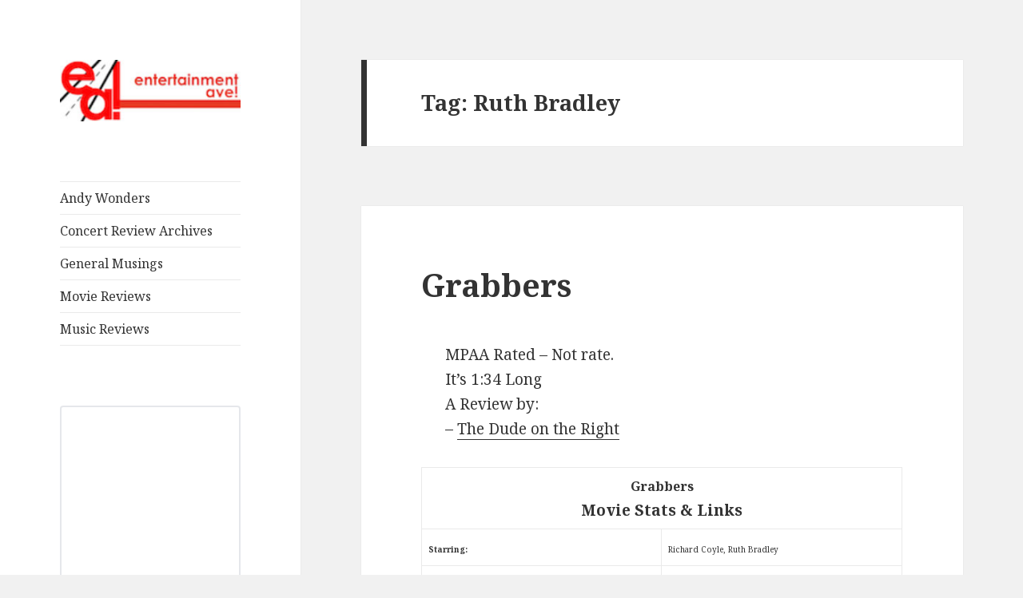

--- FILE ---
content_type: text/html; charset=UTF-8
request_url: https://www.entertainmentavenue.com/tag/ruth-bradley
body_size: 14169
content:
<!DOCTYPE html>
<html lang="en-US" class="no-js">
<head>
	<meta charset="UTF-8">
	<meta name="viewport" content="width=device-width">
	<link rel="profile" href="https://gmpg.org/xfn/11">
	<link rel="pingback" href="https://www.entertainmentavenue.com/xmlrpc.php">
	<!--[if lt IE 9]>
	<script src="https://www.entertainmentavenue.com/wp-content/themes/twentyfifteen/js/html5.js?ver=3.7.0"></script>
	<![endif]-->
	<script>(function(html){html.className = html.className.replace(/\bno-js\b/,'js')})(document.documentElement);</script>
<meta name='robots' content='index, follow, max-image-preview:large, max-snippet:-1, max-video-preview:-1' />

	<!-- This site is optimized with the Yoast SEO plugin v26.5 - https://yoast.com/wordpress/plugins/seo/ -->
	<title>Ruth Bradley Archives - Entertainment Ave!</title>
	<link rel="canonical" href="https://www.entertainmentavenue.com/tag/ruth-bradley" />
	<meta property="og:locale" content="en_US" />
	<meta property="og:type" content="article" />
	<meta property="og:title" content="Ruth Bradley Archives - Entertainment Ave!" />
	<meta property="og:url" content="https://www.entertainmentavenue.com/tag/ruth-bradley" />
	<meta property="og:site_name" content="Entertainment Ave!" />
	<meta property="og:image" content="https://www.entertainmentavenue.com/wp-content/uploads/2014/02/ealogo128.png" />
	<meta property="og:image:width" content="128" />
	<meta property="og:image:height" content="128" />
	<meta property="og:image:type" content="image/png" />
	<meta name="twitter:card" content="summary_large_image" />
	<meta name="twitter:site" content="@enteravenue" />
	<script type="application/ld+json" class="yoast-schema-graph">{"@context":"https://schema.org","@graph":[{"@type":"CollectionPage","@id":"https://www.entertainmentavenue.com/tag/ruth-bradley","url":"https://www.entertainmentavenue.com/tag/ruth-bradley","name":"Ruth Bradley Archives - Entertainment Ave!","isPartOf":{"@id":"https://www.entertainmentavenue.com/#website"},"breadcrumb":{"@id":"https://www.entertainmentavenue.com/tag/ruth-bradley#breadcrumb"},"inLanguage":"en-US"},{"@type":"BreadcrumbList","@id":"https://www.entertainmentavenue.com/tag/ruth-bradley#breadcrumb","itemListElement":[{"@type":"ListItem","position":1,"name":"Home","item":"https://www.entertainmentavenue.com/"},{"@type":"ListItem","position":2,"name":"Ruth Bradley"}]},{"@type":"WebSite","@id":"https://www.entertainmentavenue.com/#website","url":"https://www.entertainmentavenue.com/","name":"Entertainment Ave!","description":"Read our stuff.","publisher":{"@id":"https://www.entertainmentavenue.com/#organization"},"potentialAction":[{"@type":"SearchAction","target":{"@type":"EntryPoint","urlTemplate":"https://www.entertainmentavenue.com/?s={search_term_string}"},"query-input":{"@type":"PropertyValueSpecification","valueRequired":true,"valueName":"search_term_string"}}],"inLanguage":"en-US"},{"@type":"Organization","@id":"https://www.entertainmentavenue.com/#organization","name":"Entertainment Ave!","url":"https://www.entertainmentavenue.com/","logo":{"@type":"ImageObject","inLanguage":"en-US","@id":"https://www.entertainmentavenue.com/#/schema/logo/image/","url":"https://www.entertainmentavenue.com/wp-content/uploads/2020/10/cropped-ealogoheaderwide60.jpg","contentUrl":"https://www.entertainmentavenue.com/wp-content/uploads/2020/10/cropped-ealogoheaderwide60.jpg","width":248,"height":84,"caption":"Entertainment Ave!"},"image":{"@id":"https://www.entertainmentavenue.com/#/schema/logo/image/"},"sameAs":["https://www.facebook.com/enteravenue","https://x.com/enteravenue"]}]}</script>
	<!-- / Yoast SEO plugin. -->


<link rel='dns-prefetch' href='//platform-api.sharethis.com' />
<link rel='dns-prefetch' href='//www.googletagmanager.com' />
<link rel='dns-prefetch' href='//stats.wp.com' />
<link rel='dns-prefetch' href='//fonts.googleapis.com' />
<link href='https://fonts.gstatic.com' crossorigin rel='preconnect' />
<link rel="alternate" type="application/rss+xml" title="Entertainment Ave! &raquo; Feed" href="https://www.entertainmentavenue.com/feed" />
<link rel="alternate" type="application/rss+xml" title="Entertainment Ave! &raquo; Comments Feed" href="https://www.entertainmentavenue.com/comments/feed" />
<link rel="alternate" type="application/rss+xml" title="Entertainment Ave! &raquo; Ruth Bradley Tag Feed" href="https://www.entertainmentavenue.com/tag/ruth-bradley/feed" />
		<!-- This site uses the Google Analytics by MonsterInsights plugin v9.10.1 - Using Analytics tracking - https://www.monsterinsights.com/ -->
		<!-- Note: MonsterInsights is not currently configured on this site. The site owner needs to authenticate with Google Analytics in the MonsterInsights settings panel. -->
					<!-- No tracking code set -->
				<!-- / Google Analytics by MonsterInsights -->
		<style id='wp-img-auto-sizes-contain-inline-css'>
img:is([sizes=auto i],[sizes^="auto," i]){contain-intrinsic-size:3000px 1500px}
/*# sourceURL=wp-img-auto-sizes-contain-inline-css */
</style>
<link rel='stylesheet' id='twentyfifteen-jetpack-css' href='https://www.entertainmentavenue.com/wp-content/plugins/jetpack/modules/theme-tools/compat/twentyfifteen.css?ver=15.3.1' media='all' />
<style id='wp-emoji-styles-inline-css'>

	img.wp-smiley, img.emoji {
		display: inline !important;
		border: none !important;
		box-shadow: none !important;
		height: 1em !important;
		width: 1em !important;
		margin: 0 0.07em !important;
		vertical-align: -0.1em !important;
		background: none !important;
		padding: 0 !important;
	}
/*# sourceURL=wp-emoji-styles-inline-css */
</style>
<style id='wp-block-library-inline-css'>
:root{--wp-block-synced-color:#7a00df;--wp-block-synced-color--rgb:122,0,223;--wp-bound-block-color:var(--wp-block-synced-color);--wp-editor-canvas-background:#ddd;--wp-admin-theme-color:#007cba;--wp-admin-theme-color--rgb:0,124,186;--wp-admin-theme-color-darker-10:#006ba1;--wp-admin-theme-color-darker-10--rgb:0,107,160.5;--wp-admin-theme-color-darker-20:#005a87;--wp-admin-theme-color-darker-20--rgb:0,90,135;--wp-admin-border-width-focus:2px}@media (min-resolution:192dpi){:root{--wp-admin-border-width-focus:1.5px}}.wp-element-button{cursor:pointer}:root .has-very-light-gray-background-color{background-color:#eee}:root .has-very-dark-gray-background-color{background-color:#313131}:root .has-very-light-gray-color{color:#eee}:root .has-very-dark-gray-color{color:#313131}:root .has-vivid-green-cyan-to-vivid-cyan-blue-gradient-background{background:linear-gradient(135deg,#00d084,#0693e3)}:root .has-purple-crush-gradient-background{background:linear-gradient(135deg,#34e2e4,#4721fb 50%,#ab1dfe)}:root .has-hazy-dawn-gradient-background{background:linear-gradient(135deg,#faaca8,#dad0ec)}:root .has-subdued-olive-gradient-background{background:linear-gradient(135deg,#fafae1,#67a671)}:root .has-atomic-cream-gradient-background{background:linear-gradient(135deg,#fdd79a,#004a59)}:root .has-nightshade-gradient-background{background:linear-gradient(135deg,#330968,#31cdcf)}:root .has-midnight-gradient-background{background:linear-gradient(135deg,#020381,#2874fc)}:root{--wp--preset--font-size--normal:16px;--wp--preset--font-size--huge:42px}.has-regular-font-size{font-size:1em}.has-larger-font-size{font-size:2.625em}.has-normal-font-size{font-size:var(--wp--preset--font-size--normal)}.has-huge-font-size{font-size:var(--wp--preset--font-size--huge)}.has-text-align-center{text-align:center}.has-text-align-left{text-align:left}.has-text-align-right{text-align:right}.has-fit-text{white-space:nowrap!important}#end-resizable-editor-section{display:none}.aligncenter{clear:both}.items-justified-left{justify-content:flex-start}.items-justified-center{justify-content:center}.items-justified-right{justify-content:flex-end}.items-justified-space-between{justify-content:space-between}.screen-reader-text{border:0;clip-path:inset(50%);height:1px;margin:-1px;overflow:hidden;padding:0;position:absolute;width:1px;word-wrap:normal!important}.screen-reader-text:focus{background-color:#ddd;clip-path:none;color:#444;display:block;font-size:1em;height:auto;left:5px;line-height:normal;padding:15px 23px 14px;text-decoration:none;top:5px;width:auto;z-index:100000}html :where(.has-border-color){border-style:solid}html :where([style*=border-top-color]){border-top-style:solid}html :where([style*=border-right-color]){border-right-style:solid}html :where([style*=border-bottom-color]){border-bottom-style:solid}html :where([style*=border-left-color]){border-left-style:solid}html :where([style*=border-width]){border-style:solid}html :where([style*=border-top-width]){border-top-style:solid}html :where([style*=border-right-width]){border-right-style:solid}html :where([style*=border-bottom-width]){border-bottom-style:solid}html :where([style*=border-left-width]){border-left-style:solid}html :where(img[class*=wp-image-]){height:auto;max-width:100%}:where(figure){margin:0 0 1em}html :where(.is-position-sticky){--wp-admin--admin-bar--position-offset:var(--wp-admin--admin-bar--height,0px)}@media screen and (max-width:600px){html :where(.is-position-sticky){--wp-admin--admin-bar--position-offset:0px}}

/*# sourceURL=wp-block-library-inline-css */
</style><style id='wp-block-image-inline-css'>
.wp-block-image>a,.wp-block-image>figure>a{display:inline-block}.wp-block-image img{box-sizing:border-box;height:auto;max-width:100%;vertical-align:bottom}@media not (prefers-reduced-motion){.wp-block-image img.hide{visibility:hidden}.wp-block-image img.show{animation:show-content-image .4s}}.wp-block-image[style*=border-radius] img,.wp-block-image[style*=border-radius]>a{border-radius:inherit}.wp-block-image.has-custom-border img{box-sizing:border-box}.wp-block-image.aligncenter{text-align:center}.wp-block-image.alignfull>a,.wp-block-image.alignwide>a{width:100%}.wp-block-image.alignfull img,.wp-block-image.alignwide img{height:auto;width:100%}.wp-block-image .aligncenter,.wp-block-image .alignleft,.wp-block-image .alignright,.wp-block-image.aligncenter,.wp-block-image.alignleft,.wp-block-image.alignright{display:table}.wp-block-image .aligncenter>figcaption,.wp-block-image .alignleft>figcaption,.wp-block-image .alignright>figcaption,.wp-block-image.aligncenter>figcaption,.wp-block-image.alignleft>figcaption,.wp-block-image.alignright>figcaption{caption-side:bottom;display:table-caption}.wp-block-image .alignleft{float:left;margin:.5em 1em .5em 0}.wp-block-image .alignright{float:right;margin:.5em 0 .5em 1em}.wp-block-image .aligncenter{margin-left:auto;margin-right:auto}.wp-block-image :where(figcaption){margin-bottom:1em;margin-top:.5em}.wp-block-image.is-style-circle-mask img{border-radius:9999px}@supports ((-webkit-mask-image:none) or (mask-image:none)) or (-webkit-mask-image:none){.wp-block-image.is-style-circle-mask img{border-radius:0;-webkit-mask-image:url('data:image/svg+xml;utf8,<svg viewBox="0 0 100 100" xmlns="http://www.w3.org/2000/svg"><circle cx="50" cy="50" r="50"/></svg>');mask-image:url('data:image/svg+xml;utf8,<svg viewBox="0 0 100 100" xmlns="http://www.w3.org/2000/svg"><circle cx="50" cy="50" r="50"/></svg>');mask-mode:alpha;-webkit-mask-position:center;mask-position:center;-webkit-mask-repeat:no-repeat;mask-repeat:no-repeat;-webkit-mask-size:contain;mask-size:contain}}:root :where(.wp-block-image.is-style-rounded img,.wp-block-image .is-style-rounded img){border-radius:9999px}.wp-block-image figure{margin:0}.wp-lightbox-container{display:flex;flex-direction:column;position:relative}.wp-lightbox-container img{cursor:zoom-in}.wp-lightbox-container img:hover+button{opacity:1}.wp-lightbox-container button{align-items:center;backdrop-filter:blur(16px) saturate(180%);background-color:#5a5a5a40;border:none;border-radius:4px;cursor:zoom-in;display:flex;height:20px;justify-content:center;opacity:0;padding:0;position:absolute;right:16px;text-align:center;top:16px;width:20px;z-index:100}@media not (prefers-reduced-motion){.wp-lightbox-container button{transition:opacity .2s ease}}.wp-lightbox-container button:focus-visible{outline:3px auto #5a5a5a40;outline:3px auto -webkit-focus-ring-color;outline-offset:3px}.wp-lightbox-container button:hover{cursor:pointer;opacity:1}.wp-lightbox-container button:focus{opacity:1}.wp-lightbox-container button:focus,.wp-lightbox-container button:hover,.wp-lightbox-container button:not(:hover):not(:active):not(.has-background){background-color:#5a5a5a40;border:none}.wp-lightbox-overlay{box-sizing:border-box;cursor:zoom-out;height:100vh;left:0;overflow:hidden;position:fixed;top:0;visibility:hidden;width:100%;z-index:100000}.wp-lightbox-overlay .close-button{align-items:center;cursor:pointer;display:flex;justify-content:center;min-height:40px;min-width:40px;padding:0;position:absolute;right:calc(env(safe-area-inset-right) + 16px);top:calc(env(safe-area-inset-top) + 16px);z-index:5000000}.wp-lightbox-overlay .close-button:focus,.wp-lightbox-overlay .close-button:hover,.wp-lightbox-overlay .close-button:not(:hover):not(:active):not(.has-background){background:none;border:none}.wp-lightbox-overlay .lightbox-image-container{height:var(--wp--lightbox-container-height);left:50%;overflow:hidden;position:absolute;top:50%;transform:translate(-50%,-50%);transform-origin:top left;width:var(--wp--lightbox-container-width);z-index:9999999999}.wp-lightbox-overlay .wp-block-image{align-items:center;box-sizing:border-box;display:flex;height:100%;justify-content:center;margin:0;position:relative;transform-origin:0 0;width:100%;z-index:3000000}.wp-lightbox-overlay .wp-block-image img{height:var(--wp--lightbox-image-height);min-height:var(--wp--lightbox-image-height);min-width:var(--wp--lightbox-image-width);width:var(--wp--lightbox-image-width)}.wp-lightbox-overlay .wp-block-image figcaption{display:none}.wp-lightbox-overlay button{background:none;border:none}.wp-lightbox-overlay .scrim{background-color:#fff;height:100%;opacity:.9;position:absolute;width:100%;z-index:2000000}.wp-lightbox-overlay.active{visibility:visible}@media not (prefers-reduced-motion){.wp-lightbox-overlay.active{animation:turn-on-visibility .25s both}.wp-lightbox-overlay.active img{animation:turn-on-visibility .35s both}.wp-lightbox-overlay.show-closing-animation:not(.active){animation:turn-off-visibility .35s both}.wp-lightbox-overlay.show-closing-animation:not(.active) img{animation:turn-off-visibility .25s both}.wp-lightbox-overlay.zoom.active{animation:none;opacity:1;visibility:visible}.wp-lightbox-overlay.zoom.active .lightbox-image-container{animation:lightbox-zoom-in .4s}.wp-lightbox-overlay.zoom.active .lightbox-image-container img{animation:none}.wp-lightbox-overlay.zoom.active .scrim{animation:turn-on-visibility .4s forwards}.wp-lightbox-overlay.zoom.show-closing-animation:not(.active){animation:none}.wp-lightbox-overlay.zoom.show-closing-animation:not(.active) .lightbox-image-container{animation:lightbox-zoom-out .4s}.wp-lightbox-overlay.zoom.show-closing-animation:not(.active) .lightbox-image-container img{animation:none}.wp-lightbox-overlay.zoom.show-closing-animation:not(.active) .scrim{animation:turn-off-visibility .4s forwards}}@keyframes show-content-image{0%{visibility:hidden}99%{visibility:hidden}to{visibility:visible}}@keyframes turn-on-visibility{0%{opacity:0}to{opacity:1}}@keyframes turn-off-visibility{0%{opacity:1;visibility:visible}99%{opacity:0;visibility:visible}to{opacity:0;visibility:hidden}}@keyframes lightbox-zoom-in{0%{transform:translate(calc((-100vw + var(--wp--lightbox-scrollbar-width))/2 + var(--wp--lightbox-initial-left-position)),calc(-50vh + var(--wp--lightbox-initial-top-position))) scale(var(--wp--lightbox-scale))}to{transform:translate(-50%,-50%) scale(1)}}@keyframes lightbox-zoom-out{0%{transform:translate(-50%,-50%) scale(1);visibility:visible}99%{visibility:visible}to{transform:translate(calc((-100vw + var(--wp--lightbox-scrollbar-width))/2 + var(--wp--lightbox-initial-left-position)),calc(-50vh + var(--wp--lightbox-initial-top-position))) scale(var(--wp--lightbox-scale));visibility:hidden}}
/*# sourceURL=https://www.entertainmentavenue.com/wp-includes/blocks/image/style.min.css */
</style>
<style id='wp-block-image-theme-inline-css'>
:root :where(.wp-block-image figcaption){color:#555;font-size:13px;text-align:center}.is-dark-theme :root :where(.wp-block-image figcaption){color:#ffffffa6}.wp-block-image{margin:0 0 1em}
/*# sourceURL=https://www.entertainmentavenue.com/wp-includes/blocks/image/theme.min.css */
</style>
<style id='global-styles-inline-css'>
:root{--wp--preset--aspect-ratio--square: 1;--wp--preset--aspect-ratio--4-3: 4/3;--wp--preset--aspect-ratio--3-4: 3/4;--wp--preset--aspect-ratio--3-2: 3/2;--wp--preset--aspect-ratio--2-3: 2/3;--wp--preset--aspect-ratio--16-9: 16/9;--wp--preset--aspect-ratio--9-16: 9/16;--wp--preset--color--black: #000000;--wp--preset--color--cyan-bluish-gray: #abb8c3;--wp--preset--color--white: #fff;--wp--preset--color--pale-pink: #f78da7;--wp--preset--color--vivid-red: #cf2e2e;--wp--preset--color--luminous-vivid-orange: #ff6900;--wp--preset--color--luminous-vivid-amber: #fcb900;--wp--preset--color--light-green-cyan: #7bdcb5;--wp--preset--color--vivid-green-cyan: #00d084;--wp--preset--color--pale-cyan-blue: #8ed1fc;--wp--preset--color--vivid-cyan-blue: #0693e3;--wp--preset--color--vivid-purple: #9b51e0;--wp--preset--color--dark-gray: #111;--wp--preset--color--light-gray: #f1f1f1;--wp--preset--color--yellow: #f4ca16;--wp--preset--color--dark-brown: #352712;--wp--preset--color--medium-pink: #e53b51;--wp--preset--color--light-pink: #ffe5d1;--wp--preset--color--dark-purple: #2e2256;--wp--preset--color--purple: #674970;--wp--preset--color--blue-gray: #22313f;--wp--preset--color--bright-blue: #55c3dc;--wp--preset--color--light-blue: #e9f2f9;--wp--preset--gradient--vivid-cyan-blue-to-vivid-purple: linear-gradient(135deg,rgb(6,147,227) 0%,rgb(155,81,224) 100%);--wp--preset--gradient--light-green-cyan-to-vivid-green-cyan: linear-gradient(135deg,rgb(122,220,180) 0%,rgb(0,208,130) 100%);--wp--preset--gradient--luminous-vivid-amber-to-luminous-vivid-orange: linear-gradient(135deg,rgb(252,185,0) 0%,rgb(255,105,0) 100%);--wp--preset--gradient--luminous-vivid-orange-to-vivid-red: linear-gradient(135deg,rgb(255,105,0) 0%,rgb(207,46,46) 100%);--wp--preset--gradient--very-light-gray-to-cyan-bluish-gray: linear-gradient(135deg,rgb(238,238,238) 0%,rgb(169,184,195) 100%);--wp--preset--gradient--cool-to-warm-spectrum: linear-gradient(135deg,rgb(74,234,220) 0%,rgb(151,120,209) 20%,rgb(207,42,186) 40%,rgb(238,44,130) 60%,rgb(251,105,98) 80%,rgb(254,248,76) 100%);--wp--preset--gradient--blush-light-purple: linear-gradient(135deg,rgb(255,206,236) 0%,rgb(152,150,240) 100%);--wp--preset--gradient--blush-bordeaux: linear-gradient(135deg,rgb(254,205,165) 0%,rgb(254,45,45) 50%,rgb(107,0,62) 100%);--wp--preset--gradient--luminous-dusk: linear-gradient(135deg,rgb(255,203,112) 0%,rgb(199,81,192) 50%,rgb(65,88,208) 100%);--wp--preset--gradient--pale-ocean: linear-gradient(135deg,rgb(255,245,203) 0%,rgb(182,227,212) 50%,rgb(51,167,181) 100%);--wp--preset--gradient--electric-grass: linear-gradient(135deg,rgb(202,248,128) 0%,rgb(113,206,126) 100%);--wp--preset--gradient--midnight: linear-gradient(135deg,rgb(2,3,129) 0%,rgb(40,116,252) 100%);--wp--preset--font-size--small: 13px;--wp--preset--font-size--medium: 20px;--wp--preset--font-size--large: 36px;--wp--preset--font-size--x-large: 42px;--wp--preset--spacing--20: 0.44rem;--wp--preset--spacing--30: 0.67rem;--wp--preset--spacing--40: 1rem;--wp--preset--spacing--50: 1.5rem;--wp--preset--spacing--60: 2.25rem;--wp--preset--spacing--70: 3.38rem;--wp--preset--spacing--80: 5.06rem;--wp--preset--shadow--natural: 6px 6px 9px rgba(0, 0, 0, 0.2);--wp--preset--shadow--deep: 12px 12px 50px rgba(0, 0, 0, 0.4);--wp--preset--shadow--sharp: 6px 6px 0px rgba(0, 0, 0, 0.2);--wp--preset--shadow--outlined: 6px 6px 0px -3px rgb(255, 255, 255), 6px 6px rgb(0, 0, 0);--wp--preset--shadow--crisp: 6px 6px 0px rgb(0, 0, 0);}:where(.is-layout-flex){gap: 0.5em;}:where(.is-layout-grid){gap: 0.5em;}body .is-layout-flex{display: flex;}.is-layout-flex{flex-wrap: wrap;align-items: center;}.is-layout-flex > :is(*, div){margin: 0;}body .is-layout-grid{display: grid;}.is-layout-grid > :is(*, div){margin: 0;}:where(.wp-block-columns.is-layout-flex){gap: 2em;}:where(.wp-block-columns.is-layout-grid){gap: 2em;}:where(.wp-block-post-template.is-layout-flex){gap: 1.25em;}:where(.wp-block-post-template.is-layout-grid){gap: 1.25em;}.has-black-color{color: var(--wp--preset--color--black) !important;}.has-cyan-bluish-gray-color{color: var(--wp--preset--color--cyan-bluish-gray) !important;}.has-white-color{color: var(--wp--preset--color--white) !important;}.has-pale-pink-color{color: var(--wp--preset--color--pale-pink) !important;}.has-vivid-red-color{color: var(--wp--preset--color--vivid-red) !important;}.has-luminous-vivid-orange-color{color: var(--wp--preset--color--luminous-vivid-orange) !important;}.has-luminous-vivid-amber-color{color: var(--wp--preset--color--luminous-vivid-amber) !important;}.has-light-green-cyan-color{color: var(--wp--preset--color--light-green-cyan) !important;}.has-vivid-green-cyan-color{color: var(--wp--preset--color--vivid-green-cyan) !important;}.has-pale-cyan-blue-color{color: var(--wp--preset--color--pale-cyan-blue) !important;}.has-vivid-cyan-blue-color{color: var(--wp--preset--color--vivid-cyan-blue) !important;}.has-vivid-purple-color{color: var(--wp--preset--color--vivid-purple) !important;}.has-black-background-color{background-color: var(--wp--preset--color--black) !important;}.has-cyan-bluish-gray-background-color{background-color: var(--wp--preset--color--cyan-bluish-gray) !important;}.has-white-background-color{background-color: var(--wp--preset--color--white) !important;}.has-pale-pink-background-color{background-color: var(--wp--preset--color--pale-pink) !important;}.has-vivid-red-background-color{background-color: var(--wp--preset--color--vivid-red) !important;}.has-luminous-vivid-orange-background-color{background-color: var(--wp--preset--color--luminous-vivid-orange) !important;}.has-luminous-vivid-amber-background-color{background-color: var(--wp--preset--color--luminous-vivid-amber) !important;}.has-light-green-cyan-background-color{background-color: var(--wp--preset--color--light-green-cyan) !important;}.has-vivid-green-cyan-background-color{background-color: var(--wp--preset--color--vivid-green-cyan) !important;}.has-pale-cyan-blue-background-color{background-color: var(--wp--preset--color--pale-cyan-blue) !important;}.has-vivid-cyan-blue-background-color{background-color: var(--wp--preset--color--vivid-cyan-blue) !important;}.has-vivid-purple-background-color{background-color: var(--wp--preset--color--vivid-purple) !important;}.has-black-border-color{border-color: var(--wp--preset--color--black) !important;}.has-cyan-bluish-gray-border-color{border-color: var(--wp--preset--color--cyan-bluish-gray) !important;}.has-white-border-color{border-color: var(--wp--preset--color--white) !important;}.has-pale-pink-border-color{border-color: var(--wp--preset--color--pale-pink) !important;}.has-vivid-red-border-color{border-color: var(--wp--preset--color--vivid-red) !important;}.has-luminous-vivid-orange-border-color{border-color: var(--wp--preset--color--luminous-vivid-orange) !important;}.has-luminous-vivid-amber-border-color{border-color: var(--wp--preset--color--luminous-vivid-amber) !important;}.has-light-green-cyan-border-color{border-color: var(--wp--preset--color--light-green-cyan) !important;}.has-vivid-green-cyan-border-color{border-color: var(--wp--preset--color--vivid-green-cyan) !important;}.has-pale-cyan-blue-border-color{border-color: var(--wp--preset--color--pale-cyan-blue) !important;}.has-vivid-cyan-blue-border-color{border-color: var(--wp--preset--color--vivid-cyan-blue) !important;}.has-vivid-purple-border-color{border-color: var(--wp--preset--color--vivid-purple) !important;}.has-vivid-cyan-blue-to-vivid-purple-gradient-background{background: var(--wp--preset--gradient--vivid-cyan-blue-to-vivid-purple) !important;}.has-light-green-cyan-to-vivid-green-cyan-gradient-background{background: var(--wp--preset--gradient--light-green-cyan-to-vivid-green-cyan) !important;}.has-luminous-vivid-amber-to-luminous-vivid-orange-gradient-background{background: var(--wp--preset--gradient--luminous-vivid-amber-to-luminous-vivid-orange) !important;}.has-luminous-vivid-orange-to-vivid-red-gradient-background{background: var(--wp--preset--gradient--luminous-vivid-orange-to-vivid-red) !important;}.has-very-light-gray-to-cyan-bluish-gray-gradient-background{background: var(--wp--preset--gradient--very-light-gray-to-cyan-bluish-gray) !important;}.has-cool-to-warm-spectrum-gradient-background{background: var(--wp--preset--gradient--cool-to-warm-spectrum) !important;}.has-blush-light-purple-gradient-background{background: var(--wp--preset--gradient--blush-light-purple) !important;}.has-blush-bordeaux-gradient-background{background: var(--wp--preset--gradient--blush-bordeaux) !important;}.has-luminous-dusk-gradient-background{background: var(--wp--preset--gradient--luminous-dusk) !important;}.has-pale-ocean-gradient-background{background: var(--wp--preset--gradient--pale-ocean) !important;}.has-electric-grass-gradient-background{background: var(--wp--preset--gradient--electric-grass) !important;}.has-midnight-gradient-background{background: var(--wp--preset--gradient--midnight) !important;}.has-small-font-size{font-size: var(--wp--preset--font-size--small) !important;}.has-medium-font-size{font-size: var(--wp--preset--font-size--medium) !important;}.has-large-font-size{font-size: var(--wp--preset--font-size--large) !important;}.has-x-large-font-size{font-size: var(--wp--preset--font-size--x-large) !important;}
/*# sourceURL=global-styles-inline-css */
</style>

<style id='classic-theme-styles-inline-css'>
/*! This file is auto-generated */
.wp-block-button__link{color:#fff;background-color:#32373c;border-radius:9999px;box-shadow:none;text-decoration:none;padding:calc(.667em + 2px) calc(1.333em + 2px);font-size:1.125em}.wp-block-file__button{background:#32373c;color:#fff;text-decoration:none}
/*# sourceURL=/wp-includes/css/classic-themes.min.css */
</style>
<link rel='stylesheet' id='digg-digg-css' href='https://www.entertainmentavenue.com/wp-content/plugins/digg-digg/css/diggdigg-style.css?ver=5.3.6' media='screen' />
<link rel='stylesheet' id='wp-polls-css' href='https://www.entertainmentavenue.com/wp-content/plugins/wp-polls/polls-css.css?ver=2.77.3' media='all' />
<style id='wp-polls-inline-css'>
.wp-polls .pollbar {
	margin: 1px;
	font-size: 8px;
	line-height: 10px;
	height: 10px;
	background-image: url('https://www.entertainmentavenue.com/wp-content/plugins/wp-polls/images/default_gradient/pollbg.gif');
	border: 1px solid #000;
}

/*# sourceURL=wp-polls-inline-css */
</style>
<link rel='stylesheet' id='twentyfifteen-fonts-css' href='https://fonts.googleapis.com/css?family=Noto+Sans%3A400italic%2C700italic%2C400%2C700%7CNoto+Serif%3A400italic%2C700italic%2C400%2C700%7CInconsolata%3A400%2C700&#038;subset=latin%2Clatin-ext&#038;display=fallback' media='all' />
<link rel='stylesheet' id='genericons-css' href='https://www.entertainmentavenue.com/wp-content/plugins/jetpack/_inc/genericons/genericons/genericons.css?ver=3.1' media='all' />
<link rel='stylesheet' id='twentyfifteen-style-css' href='https://www.entertainmentavenue.com/wp-content/themes/twentyfifteen/style.css?ver=20190507' media='all' />
<link rel='stylesheet' id='twentyfifteen-block-style-css' href='https://www.entertainmentavenue.com/wp-content/themes/twentyfifteen/css/blocks.css?ver=20190102' media='all' />
<script src="https://www.entertainmentavenue.com/wp-includes/js/jquery/jquery.min.js?ver=3.7.1" id="jquery-core-js"></script>
<script src="https://www.entertainmentavenue.com/wp-includes/js/jquery/jquery-migrate.min.js?ver=3.4.1" id="jquery-migrate-js"></script>
<script src="//platform-api.sharethis.com/js/sharethis.js#source=googleanalytics-wordpress#product=ga&amp;property=5f98b4ee968068001900dd4d" id="googleanalytics-platform-sharethis-js"></script>

<!-- Google tag (gtag.js) snippet added by Site Kit -->
<!-- Google Analytics snippet added by Site Kit -->
<script src="https://www.googletagmanager.com/gtag/js?id=GT-5MR69RV" id="google_gtagjs-js" async></script>
<script id="google_gtagjs-js-after">
window.dataLayer = window.dataLayer || [];function gtag(){dataLayer.push(arguments);}
gtag("set","linker",{"domains":["www.entertainmentavenue.com"]});
gtag("js", new Date());
gtag("set", "developer_id.dZTNiMT", true);
gtag("config", "GT-5MR69RV");
//# sourceURL=google_gtagjs-js-after
</script>
<link rel="https://api.w.org/" href="https://www.entertainmentavenue.com/wp-json/" /><link rel="alternate" title="JSON" type="application/json" href="https://www.entertainmentavenue.com/wp-json/wp/v2/tags/1714" /><link rel="EditURI" type="application/rsd+xml" title="RSD" href="https://www.entertainmentavenue.com/xmlrpc.php?rsd" />
<meta name="generator" content="WordPress 6.9" />
<meta name="generator" content="Site Kit by Google 1.167.0" />	<style>img#wpstats{display:none}</style>
				<style type="text/css" id="twentyfifteen-header-css">
				.site-header {
			padding-top: 14px;
			padding-bottom: 14px;
		}

		.site-branding {
			min-height: 42px;
		}

		@media screen and (min-width: 46.25em) {
			.site-header {
				padding-top: 21px;
				padding-bottom: 21px;
			}
			.site-branding {
				min-height: 56px;
			}
		}
		@media screen and (min-width: 55em) {
			.site-header {
				padding-top: 25px;
				padding-bottom: 25px;
			}
			.site-branding {
				min-height: 62px;
			}
		}
		@media screen and (min-width: 59.6875em) {
			.site-header {
				padding-top: 0;
				padding-bottom: 0;
			}
			.site-branding {
				min-height: 0;
			}
		}
					.site-title,
		.site-description {
			clip: rect(1px, 1px, 1px, 1px);
			position: absolute;
		}
		</style>
		<link rel="icon" href="https://www.entertainmentavenue.com/wp-content/uploads/2014/02/ealogo128.png" sizes="32x32" />
<link rel="icon" href="https://www.entertainmentavenue.com/wp-content/uploads/2014/02/ealogo128.png" sizes="192x192" />
<link rel="apple-touch-icon" href="https://www.entertainmentavenue.com/wp-content/uploads/2014/02/ealogo128.png" />
<meta name="msapplication-TileImage" content="https://www.entertainmentavenue.com/wp-content/uploads/2014/02/ealogo128.png" />
</head>

<body class="archive tag tag-ruth-bradley tag-1714 wp-custom-logo wp-embed-responsive wp-theme-twentyfifteen">
<div id="page" class="hfeed site">
	<a class="skip-link screen-reader-text" href="#content">Skip to content</a>

	<div id="sidebar" class="sidebar">
		<header id="masthead" class="site-header" role="banner">
			<div class="site-branding">
				<a href="https://www.entertainmentavenue.com/" class="custom-logo-link" rel="home"><img width="248" height="84" src="https://www.entertainmentavenue.com/wp-content/uploads/2020/10/cropped-ealogoheaderwide60.jpg" class="custom-logo" alt="Entertainment Ave!" decoding="async" /></a>						<p class="site-title"><a href="https://www.entertainmentavenue.com/" rel="home">Entertainment Ave!</a></p>
												<p class="site-description">Read our stuff.</p>
										<button class="secondary-toggle">Menu and widgets</button>
			</div><!-- .site-branding -->
		</header><!-- .site-header -->

			<div id="secondary" class="secondary">

					<nav id="site-navigation" class="main-navigation" role="navigation">
				<div class="menu-general-container"><ul id="menu-general" class="nav-menu"><li id="menu-item-5390" class="menu-item menu-item-type-taxonomy menu-item-object-category menu-item-5390"><a href="https://www.entertainmentavenue.com/category/andy-wonders">Andy Wonders</a></li>
<li id="menu-item-5527" class="menu-item menu-item-type-custom menu-item-object-custom menu-item-5527"><a href="https://www.entertainmentavenue.com/the_concert_hall/archives">Concert Review Archives</a></li>
<li id="menu-item-5404" class="menu-item menu-item-type-taxonomy menu-item-object-category menu-item-5404"><a href="https://www.entertainmentavenue.com/category/general-musings">General Musings</a></li>
<li id="menu-item-5526" class="menu-item menu-item-type-custom menu-item-object-custom menu-item-5526"><a href="https://www.entertainmentavenue.com/the_movie_theater/movie_archives">Movie Reviews</a></li>
<li id="menu-item-5406" class="menu-item menu-item-type-taxonomy menu-item-object-category menu-item-5406"><a href="https://www.entertainmentavenue.com/category/music-reviews">Music Reviews</a></li>
</ul></div>			</nav><!-- .main-navigation -->
		
		
					<div id="widget-area" class="widget-area" role="complementary">
				<aside id="block-6" class="widget widget_block"><iframe src="https://embeds.beehiiv.com/de358d67-8b72-475a-b2e2-bd06c7383472" data-test-id="beehiiv-embed" width="100%" height="320" frameborder="0" scrolling="no" style="border-radius: 4px; border: 2px solid #e5e7eb; margin: 0; background-color: transparent;"></iframe></aside><aside id="block-3" class="widget widget_block widget_media_image"><div class="wp-block-image">
<figure class="aligncenter"><a href="https://apple.co/2Kq7NIh"><img decoding="async" width="150" height="150" src="https://www.entertainmentavenue.com/wp-content/uploads/2020/11/make-me-smile-150x150.png" alt="" class="wp-image-5982" srcset="https://www.entertainmentavenue.com/wp-content/uploads/2020/11/make-me-smile-150x150.png 150w, https://www.entertainmentavenue.com/wp-content/uploads/2020/11/make-me-smile.png 250w" sizes="(max-width: 150px) 100vw, 150px" /></a></figure>
</div></aside><aside id="block-4" class="widget widget_block"><center>These days you might
need a reason to smile.
<strong>The FREE Make Me Smile
app is here to help!</strong><a href="https://apple.co/2Kq7NIh"><img decoding="async" class="aligncenter size-thumbnail wp-image-5984" src="https://www.entertainmentavenue.com/wp-content/uploads/2020/11/Download_on_the_App_Store_Badge_US-UK_wht_092917-1-150x50.jpg" alt="" width="150" height="50" srcset="https://www.entertainmentavenue.com/wp-content/uploads/2020/11/Download_on_the_App_Store_Badge_US-UK_wht_092917-1-150x50.jpg 150w, https://www.entertainmentavenue.com/wp-content/uploads/2020/11/Download_on_the_App_Store_Badge_US-UK_wht_092917-1.jpg 250w" sizes="(max-width: 150px) 100vw, 150px" /></a></center></aside><aside id="text-24" class="widget widget_text">			<div class="textwidget"><script async src="//pagead2.googlesyndication.com/pagead/js/adsbygoogle.js"></script>
<!-- Side Bar Responsive -->
<ins class="adsbygoogle"
     style="display:block"
     data-ad-client="ca-pub-9249393003244663"
     data-ad-slot="4131349612"
     data-ad-format="auto"></ins>
<script>
(adsbygoogle = window.adsbygoogle || []).push({});
</script></div>
		</aside><aside id="text-25" class="widget widget_text"><h2 class="widget-title">Follow Our Stuff</h2>			<div class="textwidget"><a href="http://www.facebook.com/enteravenue">Facebook</a></br>
<a href="http://www.twitter.com/enteravenue">@enteravenue</a></br>
<a href="http://www.twitter.com/aplabis">@aplabis</a></br>
<a href="http://feeds.feedburner.com/entertainmentavenue" title="Subscribe to my feed" rel="alternate">RSS</a></br>
<a href="https://feedburner.google.com/fb/a/mailverify?uri=entertainmentavenue&amp;loc=en_US">Email</a>
</br>
<a href="https://www.youtube.com/SongsByAndy">Songs by Andy</a>
</br>
<a href="http://www.mostlyentertainment.com">Mostly Entertainment</a></div>
		</aside><aside id="text-21" class="widget widget_text">			<div class="textwidget"><a href="http://feeds.feedburner.com/entertainmentavenue" title="Subscribe to my feed" rel="alternate"><img src="//feedburner.google.com/fb/images/pub/feed-icon32x32.png" style="width: 32px; float: right; margin-bottom: 1px; margin-right: 40px;"></a><a href="http://www.twitter.com/enteravenue"><img src="https://www.entertainmentavenue.com/images/twitter.png" style="width: 32px; float: right; margin-bottom: 1px; margin-right: 40px;"></a><a href="http://www.facebook.com/enteravenue"><img src="https://www.entertainmentavenue.com/images/FacebookIcon50.png" style="width: 32px; float: right; margin-bottom: 1px; margin-right: 40px;"></a></div>
		</aside><aside id="text-3" class="widget widget_text">			<div class="textwidget"><script async src="//pagead2.googlesyndication.com/pagead/js/adsbygoogle.js"></script>
<!-- Side Rectagle -->
<ins class="adsbygoogle"
     style="display:inline-block;width:180px;height:150px"
     data-ad-client="ca-pub-9249393003244663"
     data-ad-slot="9100170412"></ins>
<script>
(adsbygoogle = window.adsbygoogle || []).push({});
</script></div>
		</aside><aside id="search-4" class="widget widget_search"><form role="search" method="get" class="search-form" action="https://www.entertainmentavenue.com/">
				<label>
					<span class="screen-reader-text">Search for:</span>
					<input type="search" class="search-field" placeholder="Search &hellip;" value="" name="s" />
				</label>
				<input type="submit" class="search-submit screen-reader-text" value="Search" />
			</form></aside><aside id="text-8" class="widget widget_text">			<div class="textwidget"><center>
<br>
<script type="text/javascript"><!--
google_ad_client = "ca-pub-9249393003244663";
/* skyscraper for wordpress conversion */
google_ad_slot = "7867191013";
google_ad_width = 120;
google_ad_height = 600;
//-->
</script>
<script type="text/javascript"
src="http://pagead2.googlesyndication.com/pagead/show_ads.js">
</script>
</center>
<br></div>
		</aside><aside id="text-19" class="widget widget_text">			<div class="textwidget"><center>
<br>
<a href="http://click.linksynergy.com/fs-bin/stat?id=h5qahiUQLlk&subid=0"><IMG alt=icon border=0  width=120 height=240 src="http://ad.linksynergy.com/fs-bin/show?id=h5qahiUQLlk&gridnum=8&subid=0"></a>
</center>
<br>				</div>
		</aside><aside id="text-18" class="widget widget_text">			<div class="textwidget"><center>
<br>
<div id='ibb-widget-root'></div><script>(function(t,e,i,d){var o=t.getElementById(i),n=t.createElement(e);o.style.height=600;o.style.width=160;o.style.display='inline-block';n.id='ibb-widget',n.setAttribute('src',('https:'===t.location.protocol?'https://':'http://')+d),n.setAttribute('width','160'),n.setAttribute('height','600'),n.setAttribute('frameborder','0'),n.setAttribute('scrolling','no'),o.appendChild(n)})(document,'iframe','ibb-widget-root',"banners.itunes.apple.com/banner.html?partnerId=&aId=11l4Ct&bt=genre&t=genre_matrix_black&ft=topmovies&st=movie&s=33&p=15&c=us&l=en-US&w=160&h=600");</script>
</center></div>
		</aside>			</div><!-- .widget-area -->
		
	</div><!-- .secondary -->

	</div><!-- .sidebar -->

	<div id="content" class="site-content">

	<section id="primary" class="content-area">
		<main id="main" class="site-main" role="main">

		
			<header class="page-header">
				<h1 class="page-title">Tag: <span>Ruth Bradley</span></h1>			</header><!-- .page-header -->

			
<article id="post-4831" class="post-4831 post type-post status-publish format-standard hentry category-dvdvideo-reviews category-homepage category-movie-reviews category-whatsnew tag-jon-wright tag-movie-reviews-2 tag-richard-coyle tag-ruth-bradley tag-video-reviews">
	
	<header class="entry-header">
		<h2 class="entry-title"><a href="https://www.entertainmentavenue.com/movie-reviews/grabbers" rel="bookmark">Grabbers</a></h2>	</header><!-- .entry-header -->

	<div class="entry-content">
		<p style="padding-left: 30px;">MPAA Rated &#8211; Not rate.<br />
It&#8217;s 1:34 Long<br />
A Review by:<br />
&#8211; <a href="https://www.entertainmentavenue.com/our_office/bios/rightdude.htm">The Dude on the Right</a></p>
<table border="1" cellspacing="0" cellpadding="0" align="right">
<tbody>
<tr>
<td style="text-align: center;" colspan="2"><strong><span style="font-size: medium;">Grabbers<br />
</span>Movie Stats &amp; Links</strong></td>
</tr>
<tr>
<td valign="top" width="79"><strong><span style="font-size: x-small;">Starring:</span></strong></td>
<td valign="top" width="171"><span style="font-size: x-small;">Richard Coyle, Ruth Bradley</span></td>
</tr>
<tr>
<td valign="top" width="79"><strong><span style="font-size: x-small;">MPAA Rated:</span></strong></td>
<td valign="top" width="171"><span style="font-size: x-small;">Not rated.</span></td>
</tr>
<tr>
<td valign="top" width="79"><strong><span style="font-size: x-small;">Released By:</span></strong></td>
<td valign="top" width="171"><span style="font-size: x-small;">IFC Films</span></td>
</tr>
<tr>
<td valign="top" width="79"><strong><span style="font-size: x-small;">Release Date:</span></strong></td>
<td valign="top" width="171"><span style="font-size: x-small;">November 12, 2013</span></td>
</tr>
<tr>
<td valign="top" width="79"><strong><span style="font-size: x-small;">Kiddie Movie:</span></strong></td>
<td valign="top" width="171"><span style="font-size: x-small;">I think the young teen boys would find it funny, though there is some gratuitous, alien violence and drinking.</span></td>
</tr>
<tr>
<td valign="top" width="79"><strong><span style="font-size: x-small;">Date Movie:</span></strong></td>
<td valign="top" width="171"><span style="font-size: x-small;">If she likes quirky, horror movies.</span></td>
</tr>
<tr>
<td valign="top" width="79"><strong><span style="font-size: x-small;">Gratuitous Sex:</span></strong></td>
<td valign="top" width="171"><span style="font-size: x-small;">Nah.</span></td>
</tr>
<tr>
<td valign="top" width="79"><strong><span style="font-size: x-small;">Gratuitous Violence:</span></strong></td>
<td valign="top" width="171"><span style="font-size: x-small;">Just the alien octopus kind.</span></td>
</tr>
<tr>
<td valign="top" width="79"><strong><span style="font-size: x-small;">Action:</span></strong></td>
<td valign="top" width="171"><span style="font-size: x-small;">There&#8217;s a lot of running and chasing.</span></td>
</tr>
<tr>
<td valign="top" width="79"><strong><span style="font-size: x-small;">Laughs:</span></strong></td>
<td valign="top" width="171"><span style="font-size: x-small;">It&#8217;s got plenty.</span></td>
</tr>
<tr>
<td valign="top" width="79"><strong><span style="font-size: x-small;">Memorable Scene:</span></strong></td>
<td valign="top" width="171"><span style="font-size: x-small;">Figuring out how drunk you need to be to kill the aliens.</span></td>
</tr>
<tr>
<td valign="top" width="79"><strong><span style="font-size: x-small;">Memorable Quote:</span></strong></td>
<td valign="top" width="171"><span style="font-size: x-small;">&#8220;It&#8217;s always the quiet places where the weird shit happens.&#8221;</span></td>
</tr>
<tr>
<td valign="top" width="79"><strong><span style="font-size: x-small;">Directed By:</span></strong></td>
<td valign="top" width="171"><span style="font-size: x-small;">Jon Wright</span></td>
</tr>
</tbody>
</table>
<p>Watching “Grabbers,” in addition to being entertained, I have to say I was almost shocked because this wasn’t some cheaply made, looks like a fake “We’re going to get eaten by this giant octopus thing that is actually an alien” movie that you might find on the late-night horror channel. Nope, this movie had some decent effects with the monsters, and sure, some dorkiness was involved, but it was all in good fun!</p>
<p>The movie opens with a meteor through the night sky and something splashing into the sea off the coast of Ireland. We are immediately pulled into the sinister nature of the movie when a fisherman finds his buddy getting impaled and pulled into the sea, and then, as is the case with many an alien-horror-kinda-comedy movie, strange things become afoot in the small village, that of course, will be shut off from the rest of the world by a storm thereby leaving the locals to fight the alien invasion/monsters on their own.</p>
<p>Enter Lisa (Ruth Bradley). She’s the new police officer in the fishing village and is learning the ropes by the fun, usually drunk officer O’Shea (Richard Coyle). Not much happens in this town, but when a whale washes on shore looking like it went through a blender, a lobsterman catches what looks like an octopus that subsequently attacks him, and a quirky scientist realizes said “octopus” is really an alien, we know our little town is in peril. And, of course, with this being a horrorish film, there is no “I must send this out on the internet to show the world” moment. Nope, instead it’s our heroes beating the monster and trying to set it on fire.</p>
<p>Oddly enough our heroes discover the alien can travel on land if it’s raining (of course a giant storm is coming), and also the weakness of the aliens who normally survive on water and human blood, but oddly enough, are allergic to blood with a high enough alcohol content. Lucky for the human race the aliens started their journey in Ireland, where the stereotypical, Irish drunkards are plentiful, thereby not letting the aliens get a stranglehold on us, but to save the town, our officers do have to organize a party for the locals at the pub, which, of course, isn’t too difficult.</p>
<p>Look, “Grabbers” is exactly what it sets out to be, and is highly entertaining at it. It’s got some dorky moments (think decapitations by the aliens), it’s got drunk, Irish people, it’s got the goody-two-shoes girl who discovers alcohol, and it’s got a good time for those in search of a decent “alien octopus discovers it shouldn’t have landed in Ireland” horror movie kind of way. Is the movie “Oscar” gold? Of course not, but if you want some good, horror fun, that might give you a shock or two with a surprise impaling, “Grabbers” is a great find. It’s 4 stars out of 5 for “Grabbers,” being exactly what it is trying to be, and not being too low-budget looking to turn it into too many “Oh, come on!” moments.</p>
<p>That’s it for this one! I’m The Dude on the Right!! L8R!!!</p>
	</div><!-- .entry-content -->

	
	<footer class="entry-footer">
		<span class="posted-on"><span class="screen-reader-text">Posted on </span><a href="https://www.entertainmentavenue.com/movie-reviews/grabbers" rel="bookmark"><time class="entry-date published" datetime="2013-11-12T02:18:52-06:00">November 12, 2013</time><time class="updated" datetime="2013-11-10T18:22:52-06:00">November 10, 2013</time></a></span><span class="byline"><span class="author vcard"><span class="screen-reader-text">Author </span><a class="url fn n" href="https://www.entertainmentavenue.com/author/rightdude">Andy Labis</a></span></span><span class="cat-links"><span class="screen-reader-text">Categories </span><a href="https://www.entertainmentavenue.com/category/dvdvideo-reviews" rel="category tag">DVD/Video Reviews</a>, <a href="https://www.entertainmentavenue.com/category/homepage" rel="category tag">Home Page</a>, <a href="https://www.entertainmentavenue.com/category/movie-reviews" rel="category tag">Movie Reviews</a>, <a href="https://www.entertainmentavenue.com/category/whatsnew" rel="category tag">whatsnew</a></span><span class="tags-links"><span class="screen-reader-text">Tags </span><a href="https://www.entertainmentavenue.com/tag/jon-wright" rel="tag">Jon Wright</a>, <a href="https://www.entertainmentavenue.com/tag/movie-reviews-2" rel="tag">movie reviews</a>, <a href="https://www.entertainmentavenue.com/tag/richard-coyle" rel="tag">Richard Coyle</a>, <a href="https://www.entertainmentavenue.com/tag/ruth-bradley" rel="tag">Ruth Bradley</a>, <a href="https://www.entertainmentavenue.com/tag/video-reviews" rel="tag">Video Reviews</a></span><span class="comments-link"><a href="https://www.entertainmentavenue.com/movie-reviews/grabbers#respond"><span class="dsq-postid" data-dsqidentifier="4831 https://www.entertainmentavenue.com/?p=4831">Leave a comment<span class="screen-reader-text"> on Grabbers</span></span></a></span>			</footer><!-- .entry-footer -->

</article><!-- #post-4831 -->

		</main><!-- .site-main -->
	</section><!-- .content-area -->


	</div><!-- .site-content -->

	<footer id="colophon" class="site-footer" role="contentinfo">
		<div class="site-info">
									<a href="https://wordpress.org/" class="imprint">
				Proudly powered by WordPress			</a>
		</div><!-- .site-info -->
	</footer><!-- .site-footer -->

</div><!-- .site -->

<script type="speculationrules">
{"prefetch":[{"source":"document","where":{"and":[{"href_matches":"/*"},{"not":{"href_matches":["/wp-*.php","/wp-admin/*","/wp-content/uploads/*","/wp-content/*","/wp-content/plugins/*","/wp-content/themes/twentyfifteen/*","/*\\?(.+)"]}},{"not":{"selector_matches":"a[rel~=\"nofollow\"]"}},{"not":{"selector_matches":".no-prefetch, .no-prefetch a"}}]},"eagerness":"conservative"}]}
</script>
<script id="disqus_count-js-extra">
var countVars = {"disqusShortname":"entertainmentave"};
//# sourceURL=disqus_count-js-extra
</script>
<script src="https://www.entertainmentavenue.com/wp-content/plugins/disqus-comment-system/public/js/comment_count.js?ver=3.1.3" id="disqus_count-js"></script>
<script id="wp-polls-js-extra">
var pollsL10n = {"ajax_url":"https://www.entertainmentavenue.com/wp-admin/admin-ajax.php","text_wait":"Your last request is still being processed. Please wait a while ...","text_valid":"Please choose a valid poll answer.","text_multiple":"Maximum number of choices allowed: ","show_loading":"1","show_fading":"1"};
//# sourceURL=wp-polls-js-extra
</script>
<script src="https://www.entertainmentavenue.com/wp-content/plugins/wp-polls/polls-js.js?ver=2.77.3" id="wp-polls-js"></script>
<script src="https://www.entertainmentavenue.com/wp-content/themes/twentyfifteen/js/skip-link-focus-fix.js?ver=20141028" id="twentyfifteen-skip-link-focus-fix-js"></script>
<script id="twentyfifteen-script-js-extra">
var screenReaderText = {"expand":"\u003Cspan class=\"screen-reader-text\"\u003Eexpand child menu\u003C/span\u003E","collapse":"\u003Cspan class=\"screen-reader-text\"\u003Ecollapse child menu\u003C/span\u003E"};
//# sourceURL=twentyfifteen-script-js-extra
</script>
<script src="https://www.entertainmentavenue.com/wp-content/themes/twentyfifteen/js/functions.js?ver=20171218" id="twentyfifteen-script-js"></script>
<script id="jetpack-stats-js-before">
_stq = window._stq || [];
_stq.push([ "view", JSON.parse("{\"v\":\"ext\",\"blog\":\"102726512\",\"post\":\"0\",\"tz\":\"-6\",\"srv\":\"www.entertainmentavenue.com\",\"arch_tag\":\"ruth-bradley\",\"arch_results\":\"1\",\"j\":\"1:15.3.1\"}") ]);
_stq.push([ "clickTrackerInit", "102726512", "0" ]);
//# sourceURL=jetpack-stats-js-before
</script>
<script src="https://stats.wp.com/e-202605.js" id="jetpack-stats-js" defer data-wp-strategy="defer"></script>
<script id="wp-emoji-settings" type="application/json">
{"baseUrl":"https://s.w.org/images/core/emoji/17.0.2/72x72/","ext":".png","svgUrl":"https://s.w.org/images/core/emoji/17.0.2/svg/","svgExt":".svg","source":{"concatemoji":"https://www.entertainmentavenue.com/wp-includes/js/wp-emoji-release.min.js?ver=6.9"}}
</script>
<script type="module">
/*! This file is auto-generated */
const a=JSON.parse(document.getElementById("wp-emoji-settings").textContent),o=(window._wpemojiSettings=a,"wpEmojiSettingsSupports"),s=["flag","emoji"];function i(e){try{var t={supportTests:e,timestamp:(new Date).valueOf()};sessionStorage.setItem(o,JSON.stringify(t))}catch(e){}}function c(e,t,n){e.clearRect(0,0,e.canvas.width,e.canvas.height),e.fillText(t,0,0);t=new Uint32Array(e.getImageData(0,0,e.canvas.width,e.canvas.height).data);e.clearRect(0,0,e.canvas.width,e.canvas.height),e.fillText(n,0,0);const a=new Uint32Array(e.getImageData(0,0,e.canvas.width,e.canvas.height).data);return t.every((e,t)=>e===a[t])}function p(e,t){e.clearRect(0,0,e.canvas.width,e.canvas.height),e.fillText(t,0,0);var n=e.getImageData(16,16,1,1);for(let e=0;e<n.data.length;e++)if(0!==n.data[e])return!1;return!0}function u(e,t,n,a){switch(t){case"flag":return n(e,"\ud83c\udff3\ufe0f\u200d\u26a7\ufe0f","\ud83c\udff3\ufe0f\u200b\u26a7\ufe0f")?!1:!n(e,"\ud83c\udde8\ud83c\uddf6","\ud83c\udde8\u200b\ud83c\uddf6")&&!n(e,"\ud83c\udff4\udb40\udc67\udb40\udc62\udb40\udc65\udb40\udc6e\udb40\udc67\udb40\udc7f","\ud83c\udff4\u200b\udb40\udc67\u200b\udb40\udc62\u200b\udb40\udc65\u200b\udb40\udc6e\u200b\udb40\udc67\u200b\udb40\udc7f");case"emoji":return!a(e,"\ud83e\u1fac8")}return!1}function f(e,t,n,a){let r;const o=(r="undefined"!=typeof WorkerGlobalScope&&self instanceof WorkerGlobalScope?new OffscreenCanvas(300,150):document.createElement("canvas")).getContext("2d",{willReadFrequently:!0}),s=(o.textBaseline="top",o.font="600 32px Arial",{});return e.forEach(e=>{s[e]=t(o,e,n,a)}),s}function r(e){var t=document.createElement("script");t.src=e,t.defer=!0,document.head.appendChild(t)}a.supports={everything:!0,everythingExceptFlag:!0},new Promise(t=>{let n=function(){try{var e=JSON.parse(sessionStorage.getItem(o));if("object"==typeof e&&"number"==typeof e.timestamp&&(new Date).valueOf()<e.timestamp+604800&&"object"==typeof e.supportTests)return e.supportTests}catch(e){}return null}();if(!n){if("undefined"!=typeof Worker&&"undefined"!=typeof OffscreenCanvas&&"undefined"!=typeof URL&&URL.createObjectURL&&"undefined"!=typeof Blob)try{var e="postMessage("+f.toString()+"("+[JSON.stringify(s),u.toString(),c.toString(),p.toString()].join(",")+"));",a=new Blob([e],{type:"text/javascript"});const r=new Worker(URL.createObjectURL(a),{name:"wpTestEmojiSupports"});return void(r.onmessage=e=>{i(n=e.data),r.terminate(),t(n)})}catch(e){}i(n=f(s,u,c,p))}t(n)}).then(e=>{for(const n in e)a.supports[n]=e[n],a.supports.everything=a.supports.everything&&a.supports[n],"flag"!==n&&(a.supports.everythingExceptFlag=a.supports.everythingExceptFlag&&a.supports[n]);var t;a.supports.everythingExceptFlag=a.supports.everythingExceptFlag&&!a.supports.flag,a.supports.everything||((t=a.source||{}).concatemoji?r(t.concatemoji):t.wpemoji&&t.twemoji&&(r(t.twemoji),r(t.wpemoji)))});
//# sourceURL=https://www.entertainmentavenue.com/wp-includes/js/wp-emoji-loader.min.js
</script>

</body>
</html>


--- FILE ---
content_type: text/html; charset=utf-8
request_url: https://www.google.com/recaptcha/api2/aframe
body_size: 270
content:
<!DOCTYPE HTML><html><head><meta http-equiv="content-type" content="text/html; charset=UTF-8"></head><body><script nonce="E0_EjbQjWXS4IjLvLb3JNw">/** Anti-fraud and anti-abuse applications only. See google.com/recaptcha */ try{var clients={'sodar':'https://pagead2.googlesyndication.com/pagead/sodar?'};window.addEventListener("message",function(a){try{if(a.source===window.parent){var b=JSON.parse(a.data);var c=clients[b['id']];if(c){var d=document.createElement('img');d.src=c+b['params']+'&rc='+(localStorage.getItem("rc::a")?sessionStorage.getItem("rc::b"):"");window.document.body.appendChild(d);sessionStorage.setItem("rc::e",parseInt(sessionStorage.getItem("rc::e")||0)+1);localStorage.setItem("rc::h",'1769589224857');}}}catch(b){}});window.parent.postMessage("_grecaptcha_ready", "*");}catch(b){}</script></body></html>